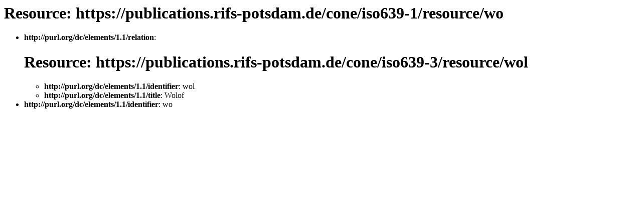

--- FILE ---
content_type: text/html; charset=UTF-8
request_url: https://publications.rifs-potsdam.de/cone/iso639-1/resource/wo
body_size: 413
content:
<html xmlns:dcterms="http://purl.org/dc/terms/" xmlns:xs="http://www.w3.org/2001/XMLSchema" xmlns="http://www.w3.org/1999/xhtml" xmlns:escidocFunctions="urn:escidoc:functions" xmlns:kml="http://earth.google.com/kml/2.1" xmlns:rdf="http://www.w3.org/1999/02/22-rdf-syntax-ns#" xmlns:dc="http://purl.org/dc/elements/1.1/">
   <head>
      <title>CoNE - https://publications.rifs-potsdam.de/cone/iso639-1/resource/wo</title>
   </head>
   <body>
      <h1 xmlns="">
         				Resource: https://publications.rifs-potsdam.de/cone/iso639-1/resource/wo
      </h1>
      <ul xmlns="">
         
         <li><b>http://purl.org/dc/elements/1.1/relation</b>:
            			
            <h1>
               				Resource: https://publications.rifs-potsdam.de/cone/iso639-3/resource/wol
            </h1>
            <ul>
               
               <li><b>http://purl.org/dc/elements/1.1/identifier</b>:
                  			<a href=""></a>wol
               </li>
               
               <li><b>http://purl.org/dc/elements/1.1/title</b>:
                  			<a href=""></a>Wolof
               </li>
               
            </ul><a href=""></a>
            
         </li>
         
         <li><b>http://purl.org/dc/elements/1.1/identifier</b>:
            			<a href=""></a>wo
         </li>
         
      </ul>
   </body>
</html>